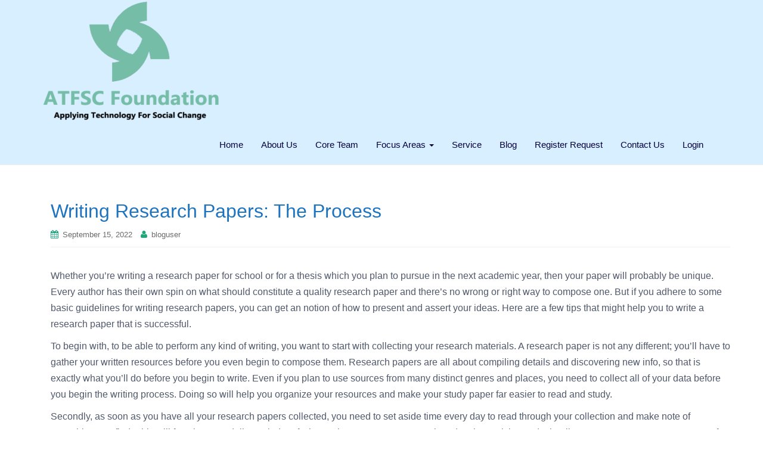

--- FILE ---
content_type: text/html; charset=UTF-8
request_url: https://atfsc.org/writing-research-papers-the-process/
body_size: 34986
content:
<!DOCTYPE html>
<html lang="en-US">
<head>
<meta charset="UTF-8">
<meta http-equiv="X-UA-Compatible" content="IE=edge">
<meta name="viewport" content="width=device-width, initial-scale=1">
<link rel="profile" href="http://gmpg.org/xfn/11">
<link rel="pingback" href="https://atfsc.org/xmlrpc.php">
<script src="https://code.jquery.com/jquery-1.10.2.min.js"></script>
<script src="https://cdn.jsdelivr.net/npm/bootstrap@3.3.7/dist/js/bootstrap.min.js"></script>
<title>Writing Research Papers: The Process &#8211; ATFSC Foundation</title>
<meta name='robots' content='max-image-preview:large' />
<link rel='dns-prefetch' href='//s.w.org' />
<link rel="alternate" type="application/rss+xml" title="ATFSC Foundation &raquo; Feed" href="https://atfsc.org/feed/" />
<link rel="alternate" type="application/rss+xml" title="ATFSC Foundation &raquo; Comments Feed" href="https://atfsc.org/comments/feed/" />
<script type="text/javascript">
window._wpemojiSettings = {"baseUrl":"https:\/\/s.w.org\/images\/core\/emoji\/13.1.0\/72x72\/","ext":".png","svgUrl":"https:\/\/s.w.org\/images\/core\/emoji\/13.1.0\/svg\/","svgExt":".svg","source":{"concatemoji":"https:\/\/atfsc.org\/wp-includes\/js\/wp-emoji-release.min.js?ver=5.9.2"}};
/*! This file is auto-generated */
!function(e,a,t){var n,r,o,i=a.createElement("canvas"),p=i.getContext&&i.getContext("2d");function s(e,t){var a=String.fromCharCode;p.clearRect(0,0,i.width,i.height),p.fillText(a.apply(this,e),0,0);e=i.toDataURL();return p.clearRect(0,0,i.width,i.height),p.fillText(a.apply(this,t),0,0),e===i.toDataURL()}function c(e){var t=a.createElement("script");t.src=e,t.defer=t.type="text/javascript",a.getElementsByTagName("head")[0].appendChild(t)}for(o=Array("flag","emoji"),t.supports={everything:!0,everythingExceptFlag:!0},r=0;r<o.length;r++)t.supports[o[r]]=function(e){if(!p||!p.fillText)return!1;switch(p.textBaseline="top",p.font="600 32px Arial",e){case"flag":return s([127987,65039,8205,9895,65039],[127987,65039,8203,9895,65039])?!1:!s([55356,56826,55356,56819],[55356,56826,8203,55356,56819])&&!s([55356,57332,56128,56423,56128,56418,56128,56421,56128,56430,56128,56423,56128,56447],[55356,57332,8203,56128,56423,8203,56128,56418,8203,56128,56421,8203,56128,56430,8203,56128,56423,8203,56128,56447]);case"emoji":return!s([10084,65039,8205,55357,56613],[10084,65039,8203,55357,56613])}return!1}(o[r]),t.supports.everything=t.supports.everything&&t.supports[o[r]],"flag"!==o[r]&&(t.supports.everythingExceptFlag=t.supports.everythingExceptFlag&&t.supports[o[r]]);t.supports.everythingExceptFlag=t.supports.everythingExceptFlag&&!t.supports.flag,t.DOMReady=!1,t.readyCallback=function(){t.DOMReady=!0},t.supports.everything||(n=function(){t.readyCallback()},a.addEventListener?(a.addEventListener("DOMContentLoaded",n,!1),e.addEventListener("load",n,!1)):(e.attachEvent("onload",n),a.attachEvent("onreadystatechange",function(){"complete"===a.readyState&&t.readyCallback()})),(n=t.source||{}).concatemoji?c(n.concatemoji):n.wpemoji&&n.twemoji&&(c(n.twemoji),c(n.wpemoji)))}(window,document,window._wpemojiSettings);
</script>
<style type="text/css">
img.wp-smiley,
img.emoji {
	display: inline !important;
	border: none !important;
	box-shadow: none !important;
	height: 1em !important;
	width: 1em !important;
	margin: 0 0.07em !important;
	vertical-align: -0.1em !important;
	background: none !important;
	padding: 0 !important;
}
</style>
	<link rel='stylesheet' id='wp-block-library-css'  href='https://atfsc.org/wp-includes/css/dist/block-library/style.min.css?ver=5.9.2' type='text/css' media='all' />
<style id='global-styles-inline-css' type='text/css'>
body{--wp--preset--color--black: #000000;--wp--preset--color--cyan-bluish-gray: #abb8c3;--wp--preset--color--white: #ffffff;--wp--preset--color--pale-pink: #f78da7;--wp--preset--color--vivid-red: #cf2e2e;--wp--preset--color--luminous-vivid-orange: #ff6900;--wp--preset--color--luminous-vivid-amber: #fcb900;--wp--preset--color--light-green-cyan: #7bdcb5;--wp--preset--color--vivid-green-cyan: #00d084;--wp--preset--color--pale-cyan-blue: #8ed1fc;--wp--preset--color--vivid-cyan-blue: #0693e3;--wp--preset--color--vivid-purple: #9b51e0;--wp--preset--gradient--vivid-cyan-blue-to-vivid-purple: linear-gradient(135deg,rgba(6,147,227,1) 0%,rgb(155,81,224) 100%);--wp--preset--gradient--light-green-cyan-to-vivid-green-cyan: linear-gradient(135deg,rgb(122,220,180) 0%,rgb(0,208,130) 100%);--wp--preset--gradient--luminous-vivid-amber-to-luminous-vivid-orange: linear-gradient(135deg,rgba(252,185,0,1) 0%,rgba(255,105,0,1) 100%);--wp--preset--gradient--luminous-vivid-orange-to-vivid-red: linear-gradient(135deg,rgba(255,105,0,1) 0%,rgb(207,46,46) 100%);--wp--preset--gradient--very-light-gray-to-cyan-bluish-gray: linear-gradient(135deg,rgb(238,238,238) 0%,rgb(169,184,195) 100%);--wp--preset--gradient--cool-to-warm-spectrum: linear-gradient(135deg,rgb(74,234,220) 0%,rgb(151,120,209) 20%,rgb(207,42,186) 40%,rgb(238,44,130) 60%,rgb(251,105,98) 80%,rgb(254,248,76) 100%);--wp--preset--gradient--blush-light-purple: linear-gradient(135deg,rgb(255,206,236) 0%,rgb(152,150,240) 100%);--wp--preset--gradient--blush-bordeaux: linear-gradient(135deg,rgb(254,205,165) 0%,rgb(254,45,45) 50%,rgb(107,0,62) 100%);--wp--preset--gradient--luminous-dusk: linear-gradient(135deg,rgb(255,203,112) 0%,rgb(199,81,192) 50%,rgb(65,88,208) 100%);--wp--preset--gradient--pale-ocean: linear-gradient(135deg,rgb(255,245,203) 0%,rgb(182,227,212) 50%,rgb(51,167,181) 100%);--wp--preset--gradient--electric-grass: linear-gradient(135deg,rgb(202,248,128) 0%,rgb(113,206,126) 100%);--wp--preset--gradient--midnight: linear-gradient(135deg,rgb(2,3,129) 0%,rgb(40,116,252) 100%);--wp--preset--duotone--dark-grayscale: url('#wp-duotone-dark-grayscale');--wp--preset--duotone--grayscale: url('#wp-duotone-grayscale');--wp--preset--duotone--purple-yellow: url('#wp-duotone-purple-yellow');--wp--preset--duotone--blue-red: url('#wp-duotone-blue-red');--wp--preset--duotone--midnight: url('#wp-duotone-midnight');--wp--preset--duotone--magenta-yellow: url('#wp-duotone-magenta-yellow');--wp--preset--duotone--purple-green: url('#wp-duotone-purple-green');--wp--preset--duotone--blue-orange: url('#wp-duotone-blue-orange');--wp--preset--font-size--small: 13px;--wp--preset--font-size--medium: 20px;--wp--preset--font-size--large: 36px;--wp--preset--font-size--x-large: 42px;}.has-black-color{color: var(--wp--preset--color--black) !important;}.has-cyan-bluish-gray-color{color: var(--wp--preset--color--cyan-bluish-gray) !important;}.has-white-color{color: var(--wp--preset--color--white) !important;}.has-pale-pink-color{color: var(--wp--preset--color--pale-pink) !important;}.has-vivid-red-color{color: var(--wp--preset--color--vivid-red) !important;}.has-luminous-vivid-orange-color{color: var(--wp--preset--color--luminous-vivid-orange) !important;}.has-luminous-vivid-amber-color{color: var(--wp--preset--color--luminous-vivid-amber) !important;}.has-light-green-cyan-color{color: var(--wp--preset--color--light-green-cyan) !important;}.has-vivid-green-cyan-color{color: var(--wp--preset--color--vivid-green-cyan) !important;}.has-pale-cyan-blue-color{color: var(--wp--preset--color--pale-cyan-blue) !important;}.has-vivid-cyan-blue-color{color: var(--wp--preset--color--vivid-cyan-blue) !important;}.has-vivid-purple-color{color: var(--wp--preset--color--vivid-purple) !important;}.has-black-background-color{background-color: var(--wp--preset--color--black) !important;}.has-cyan-bluish-gray-background-color{background-color: var(--wp--preset--color--cyan-bluish-gray) !important;}.has-white-background-color{background-color: var(--wp--preset--color--white) !important;}.has-pale-pink-background-color{background-color: var(--wp--preset--color--pale-pink) !important;}.has-vivid-red-background-color{background-color: var(--wp--preset--color--vivid-red) !important;}.has-luminous-vivid-orange-background-color{background-color: var(--wp--preset--color--luminous-vivid-orange) !important;}.has-luminous-vivid-amber-background-color{background-color: var(--wp--preset--color--luminous-vivid-amber) !important;}.has-light-green-cyan-background-color{background-color: var(--wp--preset--color--light-green-cyan) !important;}.has-vivid-green-cyan-background-color{background-color: var(--wp--preset--color--vivid-green-cyan) !important;}.has-pale-cyan-blue-background-color{background-color: var(--wp--preset--color--pale-cyan-blue) !important;}.has-vivid-cyan-blue-background-color{background-color: var(--wp--preset--color--vivid-cyan-blue) !important;}.has-vivid-purple-background-color{background-color: var(--wp--preset--color--vivid-purple) !important;}.has-black-border-color{border-color: var(--wp--preset--color--black) !important;}.has-cyan-bluish-gray-border-color{border-color: var(--wp--preset--color--cyan-bluish-gray) !important;}.has-white-border-color{border-color: var(--wp--preset--color--white) !important;}.has-pale-pink-border-color{border-color: var(--wp--preset--color--pale-pink) !important;}.has-vivid-red-border-color{border-color: var(--wp--preset--color--vivid-red) !important;}.has-luminous-vivid-orange-border-color{border-color: var(--wp--preset--color--luminous-vivid-orange) !important;}.has-luminous-vivid-amber-border-color{border-color: var(--wp--preset--color--luminous-vivid-amber) !important;}.has-light-green-cyan-border-color{border-color: var(--wp--preset--color--light-green-cyan) !important;}.has-vivid-green-cyan-border-color{border-color: var(--wp--preset--color--vivid-green-cyan) !important;}.has-pale-cyan-blue-border-color{border-color: var(--wp--preset--color--pale-cyan-blue) !important;}.has-vivid-cyan-blue-border-color{border-color: var(--wp--preset--color--vivid-cyan-blue) !important;}.has-vivid-purple-border-color{border-color: var(--wp--preset--color--vivid-purple) !important;}.has-vivid-cyan-blue-to-vivid-purple-gradient-background{background: var(--wp--preset--gradient--vivid-cyan-blue-to-vivid-purple) !important;}.has-light-green-cyan-to-vivid-green-cyan-gradient-background{background: var(--wp--preset--gradient--light-green-cyan-to-vivid-green-cyan) !important;}.has-luminous-vivid-amber-to-luminous-vivid-orange-gradient-background{background: var(--wp--preset--gradient--luminous-vivid-amber-to-luminous-vivid-orange) !important;}.has-luminous-vivid-orange-to-vivid-red-gradient-background{background: var(--wp--preset--gradient--luminous-vivid-orange-to-vivid-red) !important;}.has-very-light-gray-to-cyan-bluish-gray-gradient-background{background: var(--wp--preset--gradient--very-light-gray-to-cyan-bluish-gray) !important;}.has-cool-to-warm-spectrum-gradient-background{background: var(--wp--preset--gradient--cool-to-warm-spectrum) !important;}.has-blush-light-purple-gradient-background{background: var(--wp--preset--gradient--blush-light-purple) !important;}.has-blush-bordeaux-gradient-background{background: var(--wp--preset--gradient--blush-bordeaux) !important;}.has-luminous-dusk-gradient-background{background: var(--wp--preset--gradient--luminous-dusk) !important;}.has-pale-ocean-gradient-background{background: var(--wp--preset--gradient--pale-ocean) !important;}.has-electric-grass-gradient-background{background: var(--wp--preset--gradient--electric-grass) !important;}.has-midnight-gradient-background{background: var(--wp--preset--gradient--midnight) !important;}.has-small-font-size{font-size: var(--wp--preset--font-size--small) !important;}.has-medium-font-size{font-size: var(--wp--preset--font-size--medium) !important;}.has-large-font-size{font-size: var(--wp--preset--font-size--large) !important;}.has-x-large-font-size{font-size: var(--wp--preset--font-size--x-large) !important;}
</style>
<link rel='stylesheet' id='cntctfrm_form_style-css'  href='https://atfsc.org/wp-content/plugins/contact-form-plugin/css/form_style.css?ver=4.2.6' type='text/css' media='all' />
<link rel='stylesheet' id='wpbaw-public-style-css'  href='https://atfsc.org/wp-content/plugins/wp-blog-and-widgets/assets/css/wpbaw-public.css?ver=2.2.6' type='text/css' media='all' />
<link rel='stylesheet' id='dazzling-bootstrap-css'  href='https://atfsc.org/wp-content/themes/dazzling/inc/css/bootstrap.min.css?ver=5.9.2' type='text/css' media='all' />
<link rel='stylesheet' id='dazzling-icons-css'  href='https://atfsc.org/wp-content/themes/dazzling/inc/css/font-awesome.min.css?ver=5.9.2' type='text/css' media='all' />
<link rel='stylesheet' id='dazzling-style-css'  href='https://atfsc.org/wp-content/themes/dazzling/style.css?ver=5.9.2' type='text/css' media='all' />
<script type='text/javascript' src='https://atfsc.org/wp-includes/js/jquery/jquery.min.js?ver=3.6.0' id='jquery-core-js'></script>
<script type='text/javascript' src='https://atfsc.org/wp-includes/js/jquery/jquery-migrate.min.js?ver=3.3.2' id='jquery-migrate-js'></script>
<script type='text/javascript' src='https://atfsc.org/wp-content/themes/dazzling/inc/js/bootstrap.min.js?ver=5.9.2' id='dazzling-bootstrapjs-js'></script>
<link rel="https://api.w.org/" href="https://atfsc.org/wp-json/" /><link rel="alternate" type="application/json" href="https://atfsc.org/wp-json/wp/v2/posts/5854" /><link rel="EditURI" type="application/rsd+xml" title="RSD" href="https://atfsc.org/xmlrpc.php?rsd" />
<link rel="wlwmanifest" type="application/wlwmanifest+xml" href="https://atfsc.org/wp-includes/wlwmanifest.xml" /> 
<meta name="generator" content="WordPress 5.9.2" />
<link rel="canonical" href="https://atfsc.org/writing-research-papers-the-process/" />
<link rel='shortlink' href='https://atfsc.org/?p=5854' />
<link rel="alternate" type="application/json+oembed" href="https://atfsc.org/wp-json/oembed/1.0/embed?url=https%3A%2F%2Fatfsc.org%2Fwriting-research-papers-the-process%2F" />
<link rel="alternate" type="text/xml+oembed" href="https://atfsc.org/wp-json/oembed/1.0/embed?url=https%3A%2F%2Fatfsc.org%2Fwriting-research-papers-the-process%2F&#038;format=xml" />
<style type="text/css">a, #infinite-handle span {color:#50596b}a:hover, a:focus {color: #1e73be;}.btn-default:hover, .btn-default:focus, .label-default[href]:hover, .label-default[href]:focus, #infinite-handle span:hover, #infinite-handle span:focus-within, .btn.btn-default.read-more:hover, .btn.btn-default.read-more:focus, .btn-default:hover, .btn-default:focus, .scroll-to-top:hover, .scroll-to-top:focus, .btn-default:focus, .btn-default:active, .btn-default.active, .site-main [class*="navigation"] a:hover, .site-main [class*="navigation"] a:focus, .more-link:hover, .more-link:focus, #image-navigation .nav-previous a:hover, #image-navigation .nav-previous a:focus, #image-navigation .nav-next a:hover, #image-navigation .nav-next a:focus { background-color: #1e73be; border-color: #1e73be; }h1, h2, h3, h4, h5, h6, .h1, .h2, .h3, .h4, .h5, .h6, .entry-title {color: #1e73be;}.navbar.navbar-default {background-color: #d8efff;}.navbar-default .navbar-nav > li > a { color: #04003f;}.dropdown-menu, .dropdown-menu > .active > a, .dropdown-menu > .active > a:hover, .dropdown-menu > .active > a:focus {background-color: #d8efff;}.navbar-default .navbar-nav .open .dropdown-menu > li > a { color: #04003f;}#colophon {background-color: #d8efff;}#footer-area, .site-info {color: #04003f;}#footer-area {background-color: #d8efff;}.site-info a, #footer-area a {color: #04003f;}#social a {color: #00246c !important ;}#social a:hover, #social a:focus {color: #febd11!important ;}.entry-content {font-family: Arial,Helvetica,sans-serif; font-size:16px; font-weight: normal; color:#50596b;}</style>	<style type="text/css">
			.navbar > .container .navbar-brand {
			color: #50596b;
		}
		</style>
	<!--[if lt IE 9]>
<script src="https://atfsc.org/wp-content/themes/dazzling/inc/js/html5shiv.min.js"></script>
<script src="https://atfsc.org/wp-content/themes/dazzling/inc/js/respond.min.js"></script>
<![endif]-->
<link rel="icon" href="https://atfsc.org/wp-content/uploads/2020/10/Option5-60x60.png" sizes="32x32" />
<link rel="icon" href="https://atfsc.org/wp-content/uploads/2020/10/Option5.png" sizes="192x192" />
<link rel="apple-touch-icon" href="https://atfsc.org/wp-content/uploads/2020/10/Option5.png" />
<meta name="msapplication-TileImage" content="https://atfsc.org/wp-content/uploads/2020/10/Option5.png" />
		<style type="text/css" id="wp-custom-css">
			
/* =Navigation default portion is taken and colors for menu is modified
----------------------------------------------- */
.navbar-default
{
		font-size: 15px;
		font-weight: bold;	
}

.navbar-default .navbar-nav > .active > a,
.navbar-default .navbar-nav > .active > a:hover,
.navbar-default .navbar-nav > .active > a:focus,
.navbar-default .navbar-nav > li > a:hover,
.navbar-default .navbar-nav > li > a:focus
{
  color: #ffffff;
  background-color: #51aecf;
}

.navbar-default .navbar-nav > .open > a,
.navbar-default .navbar-nav > .open > a:hover,
.navbar-default .navbar-nav > .open > a:focus
{
  color: #ffffff;
  background-color: #51aecf;
}

.dropdown-menu > li >  a:hover,
.dropdown-menu > li > a:focus,
.navbar-default .navbar-nav .open  .dropdown-menu > li > a:hover,
.navbar-default .navbar-nav .open .dropdown-menu > li > a:focus {
  color: #ffffff;
  background-color: #51aecf;
}

.navbar-default .navbar-nav .active  .dropdown-menu > li > a {
    background-color: #51aecf;
    color: #ffffff;
}


.navbar-default .navbar-nav .open .dropdown-menu > .active > a {
    background-color: #51aecf;
    color: #ffffff;
} 

.current-menu-parent .dropdown-toggle 
{
    background-color: #51aecf;
    color: #ffffff;
}		</style>
		
</head>

<body class="post-template-default single single-post postid-5854 single-format-standard">
<svg xmlns="http://www.w3.org/2000/svg" viewBox="0 0 0 0" width="0" height="0" focusable="false" role="none" style="visibility: hidden; position: absolute; left: -9999px; overflow: hidden;" ><defs><filter id="wp-duotone-dark-grayscale"><feColorMatrix color-interpolation-filters="sRGB" type="matrix" values=" .299 .587 .114 0 0 .299 .587 .114 0 0 .299 .587 .114 0 0 .299 .587 .114 0 0 " /><feComponentTransfer color-interpolation-filters="sRGB" ><feFuncR type="table" tableValues="0 0.49803921568627" /><feFuncG type="table" tableValues="0 0.49803921568627" /><feFuncB type="table" tableValues="0 0.49803921568627" /><feFuncA type="table" tableValues="1 1" /></feComponentTransfer><feComposite in2="SourceGraphic" operator="in" /></filter></defs></svg><svg xmlns="http://www.w3.org/2000/svg" viewBox="0 0 0 0" width="0" height="0" focusable="false" role="none" style="visibility: hidden; position: absolute; left: -9999px; overflow: hidden;" ><defs><filter id="wp-duotone-grayscale"><feColorMatrix color-interpolation-filters="sRGB" type="matrix" values=" .299 .587 .114 0 0 .299 .587 .114 0 0 .299 .587 .114 0 0 .299 .587 .114 0 0 " /><feComponentTransfer color-interpolation-filters="sRGB" ><feFuncR type="table" tableValues="0 1" /><feFuncG type="table" tableValues="0 1" /><feFuncB type="table" tableValues="0 1" /><feFuncA type="table" tableValues="1 1" /></feComponentTransfer><feComposite in2="SourceGraphic" operator="in" /></filter></defs></svg><svg xmlns="http://www.w3.org/2000/svg" viewBox="0 0 0 0" width="0" height="0" focusable="false" role="none" style="visibility: hidden; position: absolute; left: -9999px; overflow: hidden;" ><defs><filter id="wp-duotone-purple-yellow"><feColorMatrix color-interpolation-filters="sRGB" type="matrix" values=" .299 .587 .114 0 0 .299 .587 .114 0 0 .299 .587 .114 0 0 .299 .587 .114 0 0 " /><feComponentTransfer color-interpolation-filters="sRGB" ><feFuncR type="table" tableValues="0.54901960784314 0.98823529411765" /><feFuncG type="table" tableValues="0 1" /><feFuncB type="table" tableValues="0.71764705882353 0.25490196078431" /><feFuncA type="table" tableValues="1 1" /></feComponentTransfer><feComposite in2="SourceGraphic" operator="in" /></filter></defs></svg><svg xmlns="http://www.w3.org/2000/svg" viewBox="0 0 0 0" width="0" height="0" focusable="false" role="none" style="visibility: hidden; position: absolute; left: -9999px; overflow: hidden;" ><defs><filter id="wp-duotone-blue-red"><feColorMatrix color-interpolation-filters="sRGB" type="matrix" values=" .299 .587 .114 0 0 .299 .587 .114 0 0 .299 .587 .114 0 0 .299 .587 .114 0 0 " /><feComponentTransfer color-interpolation-filters="sRGB" ><feFuncR type="table" tableValues="0 1" /><feFuncG type="table" tableValues="0 0.27843137254902" /><feFuncB type="table" tableValues="0.5921568627451 0.27843137254902" /><feFuncA type="table" tableValues="1 1" /></feComponentTransfer><feComposite in2="SourceGraphic" operator="in" /></filter></defs></svg><svg xmlns="http://www.w3.org/2000/svg" viewBox="0 0 0 0" width="0" height="0" focusable="false" role="none" style="visibility: hidden; position: absolute; left: -9999px; overflow: hidden;" ><defs><filter id="wp-duotone-midnight"><feColorMatrix color-interpolation-filters="sRGB" type="matrix" values=" .299 .587 .114 0 0 .299 .587 .114 0 0 .299 .587 .114 0 0 .299 .587 .114 0 0 " /><feComponentTransfer color-interpolation-filters="sRGB" ><feFuncR type="table" tableValues="0 0" /><feFuncG type="table" tableValues="0 0.64705882352941" /><feFuncB type="table" tableValues="0 1" /><feFuncA type="table" tableValues="1 1" /></feComponentTransfer><feComposite in2="SourceGraphic" operator="in" /></filter></defs></svg><svg xmlns="http://www.w3.org/2000/svg" viewBox="0 0 0 0" width="0" height="0" focusable="false" role="none" style="visibility: hidden; position: absolute; left: -9999px; overflow: hidden;" ><defs><filter id="wp-duotone-magenta-yellow"><feColorMatrix color-interpolation-filters="sRGB" type="matrix" values=" .299 .587 .114 0 0 .299 .587 .114 0 0 .299 .587 .114 0 0 .299 .587 .114 0 0 " /><feComponentTransfer color-interpolation-filters="sRGB" ><feFuncR type="table" tableValues="0.78039215686275 1" /><feFuncG type="table" tableValues="0 0.94901960784314" /><feFuncB type="table" tableValues="0.35294117647059 0.47058823529412" /><feFuncA type="table" tableValues="1 1" /></feComponentTransfer><feComposite in2="SourceGraphic" operator="in" /></filter></defs></svg><svg xmlns="http://www.w3.org/2000/svg" viewBox="0 0 0 0" width="0" height="0" focusable="false" role="none" style="visibility: hidden; position: absolute; left: -9999px; overflow: hidden;" ><defs><filter id="wp-duotone-purple-green"><feColorMatrix color-interpolation-filters="sRGB" type="matrix" values=" .299 .587 .114 0 0 .299 .587 .114 0 0 .299 .587 .114 0 0 .299 .587 .114 0 0 " /><feComponentTransfer color-interpolation-filters="sRGB" ><feFuncR type="table" tableValues="0.65098039215686 0.40392156862745" /><feFuncG type="table" tableValues="0 1" /><feFuncB type="table" tableValues="0.44705882352941 0.4" /><feFuncA type="table" tableValues="1 1" /></feComponentTransfer><feComposite in2="SourceGraphic" operator="in" /></filter></defs></svg><svg xmlns="http://www.w3.org/2000/svg" viewBox="0 0 0 0" width="0" height="0" focusable="false" role="none" style="visibility: hidden; position: absolute; left: -9999px; overflow: hidden;" ><defs><filter id="wp-duotone-blue-orange"><feColorMatrix color-interpolation-filters="sRGB" type="matrix" values=" .299 .587 .114 0 0 .299 .587 .114 0 0 .299 .587 .114 0 0 .299 .587 .114 0 0 " /><feComponentTransfer color-interpolation-filters="sRGB" ><feFuncR type="table" tableValues="0.098039215686275 1" /><feFuncG type="table" tableValues="0 0.66274509803922" /><feFuncB type="table" tableValues="0.84705882352941 0.41960784313725" /><feFuncA type="table" tableValues="1 1" /></feComponentTransfer><feComposite in2="SourceGraphic" operator="in" /></filter></defs></svg><div id="page" class="hfeed site">

	<nav class="navbar navbar-default" role="navigation">
		<div class="container">
			<div class="navbar-header">
			  <button type="button" class="navbar-toggle" data-toggle="collapse" data-target="#navbar">
			    <span class="sr-only">Toggle navigation</span>
			    <span class="icon-bar"></span>
			    <span class="icon-bar"></span>
			    <span class="icon-bar"></span>
			  </button>

				<div id="logo">

					<span class="site-title">
						
							<a href="https://atfsc.org/"><img src="https://atfsc.org/wp-content/uploads/2020/10/cropped-Option5.png"  height="212" width="300" alt="ATFSC Foundation"/></a>


						
						
					</span><!-- end of .site-name -->

				</div><!-- end of #logo -->

										
			</div>
				<div id="navbar" class="collapse navbar-collapse navbar-ex1-collapse"><ul id="menu-rotary" class="nav navbar-nav"><li id="menu-item-671" class="menu-item menu-item-type-custom menu-item-object-custom menu-item-home menu-item-671"><a title="Home" href="http://atfsc.org">Home</a></li>
<li id="menu-item-684" class="menu-item menu-item-type-post_type menu-item-object-page menu-item-684"><a title="About Us" href="https://atfsc.org/about/">About Us</a></li>
<li id="menu-item-670" class="menu-item menu-item-type-post_type menu-item-object-page menu-item-670"><a title="Core Team" href="https://atfsc.org/coreteam/">Core Team</a></li>
<li id="menu-item-1311" class="menu-item menu-item-type-post_type menu-item-object-page menu-item-has-children menu-item-1311 dropdown"><a title="Focus Areas" href="#" data-toggle="dropdown" class="dropdown-toggle">Focus Areas <span class="caret"></span></a>
<ul role="menu" class=" dropdown-menu">
	<li id="menu-item-709" class="menu-item menu-item-type-post_type menu-item-object-page menu-item-709"><a title="Water" href="https://atfsc.org/water-2/">Water</a></li>
	<li id="menu-item-708" class="menu-item menu-item-type-post_type menu-item-object-page menu-item-708"><a title="Environment" href="https://atfsc.org/environment/">Environment</a></li>
	<li id="menu-item-710" class="menu-item menu-item-type-post_type menu-item-object-page menu-item-710"><a title="Education" href="https://atfsc.org/education-2/">Education</a></li>
</ul>
</li>
<li id="menu-item-672" class="menu-item menu-item-type-post_type menu-item-object-page menu-item-672"><a title="Service" href="https://atfsc.org/servicedifferentiators/">Service</a></li>
<li id="menu-item-1592" class="menu-item menu-item-type-post_type menu-item-object-blog_post menu-item-1592"><a title="Blog" href="https://atfsc.org/blog-post/block/">Blog</a></li>
<li id="menu-item-1565" class="menu-item menu-item-type-post_type menu-item-object-page menu-item-1565"><a title="Register Request" href="https://atfsc.org/register-request/">Register Request</a></li>
<li id="menu-item-675" class="menu-item menu-item-type-post_type menu-item-object-page menu-item-675"><a title="Contact Us" href="https://atfsc.org/contact/">Contact Us</a></li>
<li id="menu-item-1619" class="menu-item menu-item-type-post_type menu-item-object-page menu-item-1619"><a title="Login" href="https://atfsc.org/login/">Login</a></li>
</ul></div>		</div>
	</nav><!-- .site-navigation -->

        <div class="top-section">
				        </div>
        <div id="content" class="site-content container">

            <div class="container main-content-area">                <div class="row full-width">
	<div id="primary" class="content-area col-sm-12 col-md-8">
		<main id="main" class="site-main" role="main">

		
			
<article id="post-5854" class="post-5854 post type-post status-publish format-standard hentry category-uncategorized">
	<header class="entry-header page-header">

		
		<h1 class="entry-title ">Writing Research Papers: The Process</h1>

		<div class="entry-meta">
			<span class="posted-on"><i class="fa fa-calendar"></i> <a href="https://atfsc.org/writing-research-papers-the-process/" rel="bookmark"><time class="entry-date published" datetime="2022-09-15T00:37:06+05:30">September 15, 2022</time><time class="updated" datetime="2022-09-16T22:42:16+05:30">September 16, 2022</time></a></span><span class="byline"> <i class="fa fa-user"></i> <span class="author vcard"><a class="url fn n" href="https://atfsc.org/author/bloguser/">bloguser</a></span></span>		</div><!-- .entry-meta -->
	</header><!-- .entry-header -->

	<div class="entry-content">
		</p>
<p>Whether you&#8217;re writing a research paper for school or for a thesis which you plan to pursue in the next academic year, then your paper will probably be unique. Every author has their own spin on what should constitute a quality research paper and there&#8217;s no wrong or right way to compose one. But if you adhere to some basic guidelines for writing<span id="more-5854"></span> research papers, you can get an notion of how to present and assert your ideas. Here are a few tips that might help you to write a research paper that is successful.</p>
</p>
<p>To begin with, to be able to perform any kind of writing, you want to start with collecting your research materials. A research paper is not any different; you&#8217;ll have to gather your written resources before you even begin to compose them. Research papers are all about compiling details and discovering new info, so that is exactly what you&#8217;ll do before you begin to write. Even if you plan to use sources from many distinct genres and places, you need to collect all of your data before you begin the writing process. Doing so will help you organize your resources and make your study paper far easier to read and study.</p>
</p>
<p>Secondly, as soon as you have all your research papers collected, you need to set aside time every day to read through your collection and make note of everything you find. This will function as a daily reminder of what topics you want to research and review articles and other literature to get as a way to prepare for your paper. While studying, pay close attention to the citations and references which you see in your research document. Citations and references are an important part <a href="https://plagiarism-checker.top/grammar-checker">grammar check</a> of the research paper since these will indicate that the author has conducted original research on this issue. Original research, also known as&#8221;original research&#8221; or&#8221;original facts&#8221;, is what provides a research paper its strength and credibility.</p>
</p>
<p>Third, when you&#8217;re done reading, you should read over your research paper using a critical eye. You ought to be able to ascertain whether the arguments that you found on your sources are original research or if you are simply replicating someone else&#8217;s argument. Replication is problematic because it makes the paper look like it was written by somebody who does not know about the topic. However, first research is hard to come by especially in fields such as history, arts, technology, and politics in which a lot of other people (e.g., secondary sources) have already written on the subject.</p>
</p>
<p>Writing a research paper isn&#8217;t a light undertaking. It takes time and effort to <a href="https://correctorortografico.top/">corrector ortografico espanol</a> study correctly and compose a comprehensive research paper. Even though it may seem like a lot of work initially, writing a research paper should not be a chore. As you proceed through the procedure, it will get easier and you&#8217;ll have the ability to write a more efficient research paper in no time. Keep these tips in mind while you start the writing process.</p>
</p>
<p>Writing research papers can be a challenging undertaking, but it does not have to be. Don&#8217;t forget to devote sufficient time studying secondary resources, thoroughly research your topic, and be ready to revise your resources after you have been thoroughly happy with them. With a small bit of training, you also can find out how to write research papers that are remarkable, accurate, and detailed.</p>
			</div><!-- .entry-content -->

	<footer class="entry-meta">
		<i class="fa fa-folder-open-o"></i> <a href="https://atfsc.org/category/uncategorized/" rel="category tag">Uncategorized</a>. <i class="fa fa-link"></i> <a href="https://atfsc.org/writing-research-papers-the-process/" rel="bookmark">permalink</a>.
						<hr class="section-divider">
	</footer><!-- .entry-meta -->
</article><!-- #post-## -->

				<nav class="navigation post-navigation" role="navigation">
		<h2 class="screen-reader-text">Post navigation</h2>
		<div class="nav-links">
			<div class="nav-previous"><a href="https://atfsc.org/how-to-prepare-for-your-unexpected-4-yne-essay-competition/" rel="prev"><i class="fa fa-chevron-left"></i> How to Prepare for Your Unexpected 4-yne Essay Competition</a></div><div class="nav-next"><a href="https://atfsc.org/final-feminization-porn-story-fiction-anal-blowjob-coercion-cuckold-domination-female-domination-hardcore-masturbation-transsexual-transvestite-voyeurism/" rel="next">Final feminization porn story  : Fiction, Anal, Blowjob, Coercion, Cuckold, Domination, Female Domination, Hardcore, Masturbation, Transsexual, Transvestite, Voyeurism. <i class="fa fa-chevron-right"></i></a></div>		</div><!-- .nav-links -->
	</nav><!-- .navigation -->
	
			
		
		</main><!-- #main -->
	</div><!-- #primary -->

	<div id="secondary" class="widget-area col-sm-12 col-md-4" role="complementary">
				<aside id="custom_html-7" class="widget_text widget widget_custom_html"><div class="textwidget custom-html-widget"><div id="webchat"/>
<script src="https://storage.googleapis.com/mrbot-cdn/webchat-0.5.6.js"></script>
<script>
  WebChat.default.init({
    selector: "#webchat",
    initPayload: "/get_started",
    interval: 1000, // 1000 ms between each message
    customData: {"userId": "123"}, // arbitrary custom data. Stay minimal as this will be added to the socket
    socketUrl: "http://localhost:5500",
    socketPath: "/socket.io/",
    title: "Title",
    subtitle: "Subtitle",
    inputTextFieldHint: "Type a message...",
    connectingText: "Waiting for server...",
    hideWhenNotConnected: true,
    fullScreenMode: false,
    profileAvatar: "http://to.avat.ar",
    openLauncherImage: 'myCustomOpenImage.png',
    closeLauncherImage: 'myCustomCloseImage.png',
    params: {
      images: {
        dims: {
          width: 300,
          height: 200,
        }
      },
      storage: "local"
    }
  })
</script></div></aside>	</div><!-- #secondary -->
                </div><!-- close .row -->
            </div><!-- close .container -->
        </div><!-- close .site-content -->

	<div id="footer-area">
		<div class="container footer-inner">
			
			</div>

		<footer id="colophon" class="site-footer" role="contentinfo">
			<div class="site-info container">
								<nav role="navigation" class="col-md-6">
									</nav>
				<div class="copyright col-md-6">
					2020 ATFSC Foundation					Theme by <a href="http://colorlib.com/wp/" target="_blank">Colorlib</a> Powered by <a href="http://wordpress.org/" target="_blank">WordPress</a>				</div>
			</div><!-- .site-info -->
			<button class="scroll-to-top"><i class="fa fa-angle-up"></i></button><!-- .scroll-to-top -->
		</footer><!-- #colophon -->
	</div>
</div><!-- #page -->

<script type='text/javascript' src='https://atfsc.org/wp-content/themes/dazzling/inc/js/main.js?ver=1.5.4' id='dazzling-main-js'></script>

</body>
</html>